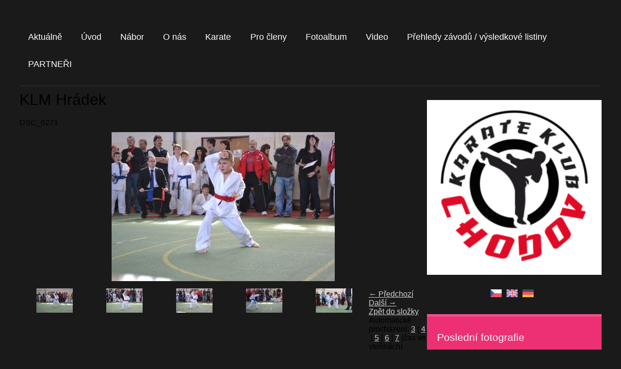

--- FILE ---
content_type: text/html; charset=UTF-8
request_url: https://www.karate-chodov.cz/fotoalbum/klm-hradek/dsc_0271.html
body_size: 5870
content:
<?xml version="1.0" encoding="utf-8"?>
<!DOCTYPE html PUBLIC "-//W3C//DTD XHTML 1.0 Transitional//EN" "http://www.w3.org/TR/xhtml1/DTD/xhtml1-transitional.dtd">
<html lang="cs" xml:lang="cs" xmlns="http://www.w3.org/1999/xhtml" xmlns:fb="http://ogp.me/ns/fb#">

    <head>
        <meta http-equiv="content-type" content="text/html; charset=utf-8" />
        <meta name="description" content="Stránky o shotokan Karate klubu Chodov." />
        <meta name="keywords" content="karate,karate Chodov,karate klub Chodov,shotokan,bojové umění,bojové sporty" />
        <meta name="robots" content="all,follow" />
        <meta name="author" content="www.karate-chodov.cz" />
        <meta name="viewport" content="width=device-width,initial-scale=1">
        
                <title>
            Karate klub Chodov z.s. - Fotoalbum - KLM Hrádek - DSC_0271
        </title>
        <link rel="stylesheet" href="https://s3a.estranky.cz/css/d1000000380.css?nc=1856501358" type="text/css" /><style type="text/css">#under-perex {
background-image: url('/img/ulogo.744252.jpeg');
}</style>
<link rel="stylesheet" href="//code.jquery.com/ui/1.12.1/themes/base/jquery-ui.css">
<script src="//code.jquery.com/jquery-1.12.4.js"></script>
<script src="//code.jquery.com/ui/1.12.1/jquery-ui.js"></script>
<script type="text/javascript" src="https://s3c.estranky.cz/js/ui.js?nc=1" id="index_script" ></script><meta property="og:title" content="DSC_0271" />
<meta property="og:type" content="article" />
<meta property="og:url" content="https://www.karate-chodov.cz/fotoalbum/klm-hradek/dsc_0271.html" />
<meta property="og:image" content="https://www.karate-chodov.cz/img/tiny/333.jpg" />
<meta property="og:site_name" content="Karate klub Chodov z.s." />
<meta property="og:description" content="" />
			<script type="text/javascript">
				dataLayer = [{
					'subscription': 'true',
				}];
			</script>
			
        <link href='https://fonts.googleapis.com/css?family= Open+Sans:400,300,600,700,800&subset=latin,latin-ext' rel='stylesheet' type='text/css'>
<link href='https://fonts.googleapis.com/css?family=Roboto+Condensed&subset=latin,latin-ext' rel='stylesheet' type='text/css'>
    </head>
    <body class=" contact-active">
        <!-- Wrapping the whole page, may have fixed or fluid width -->
        <div id="whole-page">

            

            <!-- Because of the matter of accessibility (text browsers,
            voice readers) we include a link leading to the page content and
            navigation } you'll probably want to hide them using display: none
            in your stylesheet -->

            <a href="#articles" class="accessibility-links">Jdi na obsah</a>
            <a href="#navigation" class="accessibility-links">Jdi na menu</a>

            <!-- We'll fill the document using horizontal rules thus separating
            the logical chunks of the document apart -->
            <hr />

						
						
			      <!-- block for skyscraper and rectangle  -->
			      <div id="sky-scraper-block">
              
              
		        </div>
			      <!-- block for skyscraper and rectangle  -->
			
            <!-- Wrapping the document's visible part -->
            <div id="document">
              <div id="in-document">
<!-- header -->
  <div id="header">
     <div class="inner_frame">
                        <!-- This construction allows easy image replacement -->
        <h1 class="head-center hidden">
  <a href="https://www.karate-chodov.cz/" title="Karate klub Chodov z.s." style="display:none;">Karate klub Chodov z.s.</a>
  <span title="Karate klub Chodov z.s.">
  </span>
</h1>
        <div id="header-decoration" class="decoration">
        </div>

                      <!-- Such navigation allows both horizontal and vertical rendering -->
<div id="navigation">
    <div class="inner_frame">
        <h2>Menu
            <span id="nav-decoration" class="decoration"></span>
        </h2>
        <nav>
            <menu class="menu-type-onmouse">
                <li class="">
  <a href="/clanky/aktualne/">Aktuálně</a>
     
</li>
<li class="">
  <a href="/">Úvod</a>
     
</li>
<li class="">
  <a href="/clanky/nabor/">Nábor</a>
     
</li>
<li class="level_1 dropdown">
  <a href="/clanky/o-nas/">O nás</a>
     <ul class="level_2">
<li class="">
  <a href="/clanky/o-nas/vedeni-kk-chodov/">Vedení KK Chodov</a>
</li><li class="">
  <a href="/clanky/o-nas/kde-kdy-a-za-kolik-trenujeme..-/">Kde,kdy a za kolik trénujeme..?</a>
</li><li class="">
  <a href="/clanky/o-nas/osobnosti-kk-chodov/">Osobnosti KK Chodov</a>
</li><li class="">
  <a href="/clanky/o-nas/stanovy/">Stanovy</a>
</li>
</ul>
</li>
<li class="level_1 dropdown">
  <a href="/clanky/karate/">Karate</a>
     <ul class="level_2">
<li class="">
  <a href="/clanky/karate/osobnosti-karate/">Osobnosti karate</a>
</li><li class="">
  <a href="/clanky/karate/v-cr-pusobi/">v ČR působí</a>
</li><li class="">
  <a href="/clanky/karate/videa-mistru-karate/">Videa mistrů karate</a>
</li><li class="">
  <a href="/clanky/karate/historie/">Historie</a>
</li>
</ul>
</li>
<li class="level_1 dropdown">
  <a href="/clanky/pro-cleny/">Pro členy</a>
     <ul class="level_2">
<li class="">
  <a href="/clanky/pro-cleny/kata/">Kata</a>
</li><li class="">
  <a href="/clanky/pro-cleny/pro-zacatecniky/">Pro začátečníky</a>
</li><li class="">
  <a href="/clanky/pro-cleny/zkusebni-rad---stv/">Zkušební řád + STV</a>
</li>
</ul>
</li>
<li class="">
  <a href="/fotoalbum/">Fotoalbum</a>
     
</li>
<li class="">
  <a href="/clanky/video/">Video</a>
     
</li>
<li class="level_1 dropdown">
  <a href="/clanky/prehledy-zavodu---vysledkove-listiny/">Přehledy závodů / výsledkové listiny</a>
     <ul class="level_2">
<li class="">
  <a href="/clanky/prehledy-zavodu---vysledkove-listiny/vysledky-postupovych-soutezi/">výsledky Postupových soutěží</a>
</li><li class="">
  <a href="/clanky/prehledy-zavodu---vysledkove-listiny/zavody-poradane-kk-chodov-vc.-vysledkovych-listin/">Závody pořádané KK Chodov vč. výsledkových listin</a>
</li><li class="">
  <a href="/clanky/prehledy-zavodu---vysledkove-listiny/sportovni-kalendar-s-ucasti-kk-chodov/">Sportovní kalendář s účastí KK Chodov</a>
</li><li class="">
  <a href="/clanky/prehledy-zavodu---vysledkove-listiny/vysledky-nepostupovych-soutezi/">výsledky Nepostupových soutěží</a>
</li>
</ul>
</li>
<li class="">
  <a href="/clanky/partneri.html">PARTNEŘI</a>
     
</li>

            </menu>
        </nav>
        <div id="clear6" class="clear">
          &nbsp;
        </div>
    </div>
</div>
<!-- menu ending -->

     </div>
  </div>
<!-- /header -->

                <!-- Possible clearing elements (more through the document) -->
                <div id="clear1" class="clear">
                    &nbsp;
                </div>
                <hr />

                <!-- body of the page -->
                <div id="body">
                    
                    <!-- main page content -->
                    <div id="content">
                      
                      <script language="JavaScript" type="text/javascript">
  <!--
    index_setCookieData('index_curr_photo', 333);
  //-->
</script>

<div id="slide">
  <h2>KLM Hrádek</h2>
  <div id="click">
    <h3 id="photo_curr_title">DSC_0271</h3>
    <div class="slide-img">
      <a href="/fotoalbum/klm-hradek/dsc_0251.html" class="previous-photo"  id="photo_prev_a" title="předchozí fotka"><span>&laquo;</span></a>  <!-- previous photo -->

      <a href="/fotoalbum/klm-hradek/dsc_0271.-.html" class="actual-photo" onclick="return index_photo_open(this,'_fullsize');" id="photo_curr_a"><img src="/img/mid/333/dsc_0271.jpg" alt="" width="460" height="307"  id="photo_curr_img" /></a>   <!-- actual shown photo -->

      <a href="/fotoalbum/klm-hradek/dsc_0290.html" class="next-photo"  id="photo_next_a" title="další fotka"><span>&raquo;</span></a>  <!-- next photo -->

      <br /> <!-- clear -->
    </div>
    <p id="photo_curr_comment">
      
    </p>
    <div class="fb-like" data-href="https://www.karate-chodov.cz/fotoalbum/klm-hradek/dsc_0271.html" data-layout="button_count" data-show-faces="true" data-action="like" data-share="false" data-colorscheme="light"></div>
  </div>
  <div id="thumbnav">
  <div class="wrap">
      <div class="box">
        <div>
          <a href="/fotoalbum/klm-hradek/dsc_0227.html" title="DSC_0227">
  <img src="/img/tiny/331.jpg" width="75" height="50" alt="DSC_0227" /></a>

        </div>
      </div>
      <div class="box">
        <div>
          <a href="/fotoalbum/klm-hradek/dsc_0251.html" title="DSC_0251">
  <img src="/img/tiny/332.jpg" width="75" height="50" alt="DSC_0251" /></a>

        </div>
      </div>
      <div class="box">
        <div>
          <a href="/fotoalbum/klm-hradek/dsc_0271.html" title="DSC_0271">
              <img src="/img/tiny/333.jpg" width="75" height="50" alt="DSC_0271" /></a>
        </div>
      </div>
      <div class="box">
        <div>
          <a href="/fotoalbum/klm-hradek/dsc_0290.html" title="DSC_0290">
  <img src="/img/tiny/334.jpg" width="75" height="50" alt="DSC_0290" /></a>

        </div>
      </div>
      <div class="box">
        <div>
          <a href="/fotoalbum/klm-hradek/dsc_0324.html" title="DSC_0324">
  <img src="/img/tiny/335.jpg" width="75" height="50" alt="DSC_0324" /></a>

        </div>
      </div>
      <br />
  </div>
</div>
<!-- TODO: javascript -->
<script type="text/javascript">
  <!--
    var index_ss_type = "five";
    var index_ss_nexthref = "/fotoalbum/klm-hradek/dsc_0290.html";
    var index_ss_firsthref = "/fotoalbum/klm-hradek/dsc_0003.html";
    index_ss_init ();
  //-->
</script>

  <div class="slidenav">
    <div class="back" id="photo_prev_div">
      <a href="/fotoalbum/klm-hradek/dsc_0251.html" id="photo_ns_prev_a">&larr; Předchozí</a>

    </div>
    <div class="forward" id="photo_next_div">
      <a href="/fotoalbum/klm-hradek/dsc_0290.html" id="photo_ns_next_a">Další &rarr;</a>

    </div>
    <a href="/fotoalbum/klm-hradek/">Zpět do složky</a>
    <br />
  </div>
  <div id="timenav">Automatické procházení:&nbsp;<a href="javascript: index_ss_start(3)">3</a>&nbsp;|&nbsp;<a href="javascript: index_ss_start(4)">4</a>&nbsp;|&nbsp;<a href="javascript: index_ss_start(5)">5</a>&nbsp;|&nbsp;<a href="javascript: index_ss_start(6)">6</a>&nbsp;|&nbsp;<a href="javascript: index_ss_start(7)">7</a>&nbsp;(čas ve vteřinách)</div>
<script type="text/javascript">
  <!--
    var index_ss_textpause = 'Automatické procházení:&nbsp;<a href="javascript: index_ss_pause()">pozastavit</a>';
    var index_ss_textcontinue = 'Automatické procházení:&nbsp;<a href="javascript: index_ss_continue()">pokračovat</a>';
    var index_ss_textalert = 'Je zobrazena poslední fotografie. Budete pokračovat od první.';
  //-->
</script>

  <script type="text/javascript">
    <!--
      index_photo_init ();
    //-->
  </script>
</div>

                    </div>
                    <!-- /main page content -->

                    <div id="nav-column">
                        

                        <!-- Side column left/right -->
                        <div class="column">
                            <!-- Inner column -->
                            <div class="inner_frame inner-column">
                              <!-- Portrait -->
  <div id="portrait" class="section">
    <h2>Portrét
      <span id="nav-portrait" class="portrait">
      </span></h2>
    <div class="inner_frame">
      <a href="/">
        <img src="/img/portrait.1.1693392000.png" width="270" height="270" alt="Portrét" /></a>
    </div>
  </div>
<!-- /Portrait -->
<hr />

                              <!-- Languages -->
  <div id="languages" class="section">
    <h2>Jazyky
      <span id="nav-languages" class="decoration"></span>
    </h2>
    <div class="inner_frame">
      <a href="/"><img src="//www005.estranky.cz/resources/estranky.cz/global/img/flags/cz.png" alt = "Čeština"  /></a><a href="/en/"><img src="//www005.estranky.cz/resources/estranky.cz/global/img/flags/en.png" alt = "English"  /></a><a href="/de/"><img src="//www005.estranky.cz/resources/estranky.cz/global/img/flags/de.png" alt = "Deutsch"  /></a>
    </div>
  </div>
<!-- /Languages -->
<hr />

                              
                              
                              
                              
                              
                              <!-- Last photo -->
  <div id="last-photo" class="section">
    <h2>Poslední fotografie
      <span id="last-photo-decoration" class="decoration">
      </span></h2>
    <div class="inner_frame">
      <div class="wrap-of-wrap">
        <div class="wrap-of-photo">
          <a href="/fotoalbum/soustredeni-karate-2024-bublava/">
            <img src="/img/mid/894/logo-kk-jpeg.jpg" alt="Logo-KK-jpeg" /></a>
        </div>
      </div>
    </div>
  </div>
<!-- /Last photo -->
<hr />

                              
                              <div id="fb-likebox-feed" class="section">
    <h2>Facebook <span class="decoration fb-code"></span></h2>
    <div class="inner_frame" id="fb-likebox-feed_div">
        <div id="fb_likebox_width">
            <div class="fb-page" data-href="https://www.facebook.com/karateklubchodov" data-tabs="timeline" data-small-header="false" data-adapt-container-width="true" data-hide-cover="false" data-show-facepile="true">
                <blockquote cite="https://www.facebook.com/karateklubchodov" class="fb-xfbml-parse-ignore">
                    <a href="https://www.facebook.com/karateklubchodov">karateklubchodov</a>
                </blockquote>
            </div>
        </div>
    </div>
</div>
                              <!-- Contact -->
  <div id="contact-nav" class="section">
    <h2>Kontakt
      <span id="contact-nav-decoration" class="decoration">
      </span></h2>
    <div class="inner_frame">
      <address>
        <p class="contact_name">Karate klub Chodov z.s.</p><p class="contact_adress">Štěříkova louka 1146<br />
357 35 Chodov<br />
IČ: 18248845<br />
<br />
ID datové schránky: 7cdzvgq</p><p class="contact_phone"></p><p class="contact_email"><a href="mailto:kkchodov@email.cz">kkchodov@email.cz</a></p>
      </address>
    </div>
  </div>
<!-- /Contact -->

                              
                              
                              
                              <!-- Favorite links -->
  <div id="links" class="section">
    <h2>Oblíbené odkazy
        <span id="links-decoration" class="decoration">
        </span></h2>
    <div class="inner_frame">
      <ul>
        <li class="first ">
  <a href="http://karate-karlovarsko.cz/" title="SKeKK">
  Svaz Karate Karlovarského Kraje</a></li><li class="">
  <a href="https://www.facebook.com/pages/Karate-Klub-Chodov/114697275237823" title="Facebook KK Chodov">
  Facebook Karate Klub Chodov</a></li><li class="">
  <a href="http://www.ekarate.cz/" title="Eshop - Ekarate.cz">
  Eshop - Ekarate.cz</a></li><li class="">
  <a href="http://wkf-web.net/ekf/" title="EKF">
  European Karate Federation WKF</a></li><li class="">
  <a href="http://wkf-web.net/" title="WKF">
  World Karate Federation</a></li><li class="">
  <a href="http://www.caokk.cz" title="">
  Česká asociace okinawského karate a kobuda</a></li><li class="">
  <a href="http://www.czechkarate.cz/" title="ČSKe">
  Český svaz Karate</a></li><li class="last ">
  <a href="http://www.cabk.cz" title="">
  Česká Asociace Budo Karate, z.s.</a></li>
      </ul>
    </div>
  </div>
<!-- /Favorite links -->
<hr />

                              
                              
                              <!-- Stats -->
  <div id="stats" class="section">
    <h2>Statistiky
      <span id="stats-decoration" class="decoration">
      </span></h2>
    <div class="inner_frame">
      <!-- Keeping in mind people with disabilities (summary, caption) as well as worshipers of semantic web -->
      <table summary="Statistiky">

        <tfoot>
          <tr>
            <th scope="row">Online:</th>
            <td>7</td>
          </tr>
        </tfoot>

        <tbody>
          <tr>
            <th scope="row">Celkem:</th>
            <td>1024670</td>
          </tr>
          <tr>
            <th scope="row">Měsíc:</th>
            <td>23079</td>
          </tr>
          <tr>
            <th scope="row">Den:</th>
            <td>755</td>
          </tr>
        </tbody>
      </table>
    </div>
  </div>
<!-- Stats -->
<hr />
                            </div>
                            <!-- /Inner column -->

                            <div id="clear4" class="clear">
                                &nbsp;
                            </div>

                        </div>
                        <!-- konci first column -->
                    </div>
                    
                    <div id="clear3" class="clear">
                        &nbsp;
                    </div>
                    <hr />
                    
                    <div id="decoration1" class="decoration">
                    </div>
                    <div id="decoration2" class="decoration">
                    </div>
                    <!-- /Meant for additional graphics inside the body of the page -->
                </div>
                <!-- /body -->

                <div id="clear5" class="clear">
                    &nbsp;
                </div>
                <hr />

                                <!-- Footer -->
                <div id="footer">
                    <div class="inner_frame">
                        <p>
                            &copy; 2025 eStránky.cz <span class="hide">|</span> <a class="promolink promolink-paid" href="//www.estranky.cz/" title="Tvorba webových stránek zdarma, jednoduše a do 5 minut."><strong>Tvorba webových stránek</strong></a> 
                            
                            
                            
                            
                            
                            
                        </p>
                        
                        
                    </div>
                </div>
                <!-- /Footer -->


                <div id="clear7" class="clear">
                    &nbsp;
                </div>

                <div id="decoration3" class="decoration">
                </div>
                <div id="decoration4" class="decoration">
                </div>
                <!-- /Meant for additional graphics inside the document -->

              </div>
            </div>

            <div id="decoration5" class="decoration">
            </div>
            <div id="decoration6" class="decoration">
            </div>
            <!-- /Meant for additional graphics inside the page -->

                              
			      <!-- block for board position-->

        </div>
       <div id="fb-root"></div>
<script async defer src="https://connect.facebook.net/cs_CZ/sdk.js#xfbml=1&version=v3.2&appId=979412989240140&autoLogAppEvents=1"></script><!-- NO GEMIUS -->
    </body>
</html>

--- FILE ---
content_type: text/css
request_url: https://s3a.estranky.cz/css/d1000000380.css?nc=1856501358
body_size: 14077
content:
@font-face{font-family:'Open Sans Regular';src:url('/img/g/fonts/opensans-regular.eot');src:url('/img/g/fonts/opensans-regular.eot?#iefix') format('embedded-opentype'),
url('/img/g/fonts/opensans-regular.woff') format('woff'),
url('/img/g/fonts/opensans-regular.ttf') format('truetype');font-weight:normal;font-style:normal}@font-face{font-family:'Open Sans SemiBold';src:url('/img/g/fonts/opensans-semibold.eot');src:url('/img/g/fonts/opensans-semibold.eot?#iefix') format('embedded-opentype'),
url('/img/g/fonts/opensans-semibold.woff') format('woff'),
url('/img/g/fonts/opensans-semibold.ttf') format('truetype');font-weight:normal;font-style:normal}a{outline:none}a
img{outline:none}menu.menu-type-none li, menu.menu-type-onclick li, menu.menu-type-standard
li{overflow:hidden !important}* html menu.menu-type-none li a, * html menu.menu-type-onclick li a, * html menu.menu-type-standard li
a{overflow:hidden !important}#portrait
h2{position:absolute;left:0;top: -9999px}#portrait a
img{max-width:125px;height:auto}#languages .inner_frame
img{height:16px;width:auto}#articles
h3.section_sub_title{display:none}div.editor-area{min-height:1px;padding-right:1px;=padding-right: 2px}div.editor-area:after{content:".";display:block;height:0;clear:both;visibility:hidden}.article{overflow:hidden}#contact-nav
address{font-style:normal}#mail-list
fieldset{border:none}#content div.gmnoprint
div{color:#222}#rss-channels
h3{margin:1em
0.3em 0}#content img.left-float{float:left;margin:3px
10px 2px 2px}#content img.right-float{float:right;margin:3px
2px 2px 10px}#content
h1{line-height:auto;height:auto;width:auto;top:0;left:0;position:static}#footer span.hide, #footer
a.promolink{position:absolute;left: -9999px;top:0px}#footer a.promolink-free, #footer a.promolink-paid{background:url('/img/u/footer/promolink-free.png') no-repeat 0 100%;display:inline;font-size:17px;left:0;top:0;line-height:17px;height:17px;padding:0
5px 0 18px;overflow:hidden;position:relative !important;zoom:1}#footer a.promolink-paid{background:url('/img/u/footer/promolink-paid.png') no-repeat 30% 80%;font-size:8px;line-height:8px;height:8px;padding:0
5px 0 9px}#footer a.promolink
strong{position:absolute;left:0;top: -9999px;text-indent: -9999px}#footer
span.updated{white-space:nowrap}* html #footer
a.promolink{position:absolute !important}*:first-child+html #footer a.promolink-free{padding-right:2px !important;position:relative !important;top:2px}*:first-child+html #footer a.promolink-paid{padding-right:1px}#fb_userpage_comments{padding:15px
0}#fb_userpage_comments, #fb_userpage_comments iframe, #fb_userpage_activity, #fb_userpage_activity iframe, .fb_iframe_widget, .fb_iframe_widget span, .fb_iframe_widget span iframe[style]{width:100% !important}*:first-child+html .fb_iframe_widget
iframe{width:100% !important}* html .fb_iframe_widget
iframe{width:100% !important}#fb-activity-feed
.inner_frame{overflow:hidden}#smLightbox_container
.fb_edge_widget_with_comment{background:transparent !important;width:auto}#smLightbox_container
.fb_like_likebox{width:100%}#fb_likebox_width
iframe{background:white}div#fblikesend.facebook-send-empty{padding-bottom:225px}.list-of-pages
.numbers{padding:0
50px}.slide.img.width{position:relative;margin:0
auto;text-align:center}.slide-img
img{position:relative;z-index:400;max-width:100%;height:auto}.slide-img a.previous-photo, .slide-img a.next-photo{background:transparent !important;background-image:url([data-uri]) !important;cursor:pointer;position:absolute;top:0;height:100%;width:45px;overflow:hidden;padding:0;z-index:500}.slide-img a.previous-photo{left:10px}.slide-img a.next-photo{right:10px}.slide-img a.previous-photo span, .slide-img a.next-photo
span{cursor:pointer;display:block;position:absolute;top:45%;width:26px;height:26px;text-indent: -9999px;z-index:501}.slide-img a.previous-photo:hover
span{background:url('/img/g/index/ico/mini-lightbox-left.png') no-repeat 0 0;left:0}.slide-img a.next-photo:hover
span{background:url('/img/g/index/ico/mini-lightbox-right.png') no-repeat 0 0;right:0}* html .slide-img a.previous-photo:hover
span{background:url('/img/g/index/ico/mini-lightbox-left-ie.gif') no-repeat 0 0}* html .slide-img a.next-photo:hover
span{background:url('/img/g/index/ico/mini-lightbox-right-ie.gif') no-repeat 0 0}div.ie8-slices-photo{border:none}div.ie8-slices-photo
img{border:none}div.ie8-slices-photo
a{border:none}.column form
input{font-size:100%}#ajax-container_filter{background:Black;z-index:33000;position:absolute;left:0px;khtml-opacity:0.8;filter:alpha(opacity=80);-moz-opacity:0.80;opacity:0.80}#ajax-container_preview{position:absolute;z-index:32000}#ajax-container_dialog{background:White;position:absolute;z-index:33500}#ajax-container_preview{background:White}#ajax-container_preview_bq{background:url('/img/g/index/ico/preview_load.gif') no-repeat 50% 50%;margin:0}#ajax-onkeyarea{position:absolute;width:1px;height:1px;top:50px;left:50px}#ajax-container_dialog
*{border:none;margin:0;padding:0;list-style:none}#ajax-container_dialog{background:#F1F1F1;border:1px
solid #666;margin:0;padding:5px
10px;color:Black;font-family:"Trebuchet MS","Geneva CE",lucida,sans-serif;font-size:medium}#ajax-container_dialog .photo-ajax{font-size:75%;position:relative}* html #ajax-container_dialog .photo-ajax{font-size:65%}#ajax-container_dialog .photo-holder{text-align:center}#ajax-container_dialog
a{color:#555;cursor:pointer;text-decoration:underline}#ajax-container_dialog a:hover{color:Black}#ajax-container_dialog
h3{background:#F1F1F1;font-family:"Trebuchet MS","Geneva CE",lucida,sans-serif;font-size:100%;font-style:normal;overflow:hidden;line-height:17px;margin:0
115px;padding:0
0 2px 0;text-align:center}* html #ajax-container_dialog
h3{height:1%}#ajax-container_dialog .photo-holder
div{color:#555;font-size:12px;position:absolute;top: -2px;left:0;z-index:34500}#ajax-dialog-ss-a{background:url('/img/g/index/ico/slideshow.gif') no-repeat 0 -30%;padding-left:13px}#ajax-dialog-ss-a.pause{background:url('/img/g/index/ico/slideshow.gif') no-repeat 0 125%}#ajax-container_dialog .photo-holder div
span{color:#CCC;padding:0
3px}#ajax-container_dialog .photo-holder div
em{font-style:normal;font-size:91.7%}#ajax-dialog-film{padding:5px
0;height:100px}#ajax-dialog-film
a{margin:0
5px 0 0}#ajax-dialog-ss-select{position:absolute;z-index:37000;overflow:hidden;width:150px;text-align:center;display:none;background:#F1F1F1}#ajax-dialog-film{position:absolute;z-index:37000;overflow:hidden;width:100%;white-space:nowrap;display:none;background:#F1F1F1}#ajax-container_dialog
p{position:absolute;right: -1px;top: -2px;z-index:34000}#ajax-container_dialog p
a{background:url('/img/g/index/ico/close.gif') no-repeat 100% 65%;font-size:12px;margin:0;padding:0;padding-right:15px}* html #ajax-container_dialog
p{right:10px}#ajax-container_dialog
blockquote{background:White;display:block;margin:3px
0 5px 0;padding:0;text-align:center;position:relative;z-index:35000}#ajax-container_dialog blockquote object, #ajax-container_dialog blockquote
embed{outline:none;border:none}#ajax-container_dialog p.previous, #ajax-container_dialog
p.next{text-indent: -1000em}#ajax-container_dialog p.previous a, #ajax-container_dialog p.next
a{background:none;padding:0}#ajax-container_dialog p.previous a, #ajax-container_dialog p.previous a span, #ajax-container_dialog p.next a, #ajax-container_dialog p.next a
span{cursor:pointer;display:block;float:left;height:100%;width:50px;position:relative;z-index:36000}#ajax-container_dialog p.previous a span, #ajax-container_dialog p.next a
span{position:absolute;top:0;left:0}#ajax-container_dialog p.previous, #ajax-container_dialog
p.next{width:50px;top:18px;z-index:36000}#ajax-container_dialog
p.previous{left:0}#ajax-container_dialog
p.next{right:0}#ajax-container_dialog p.previous a
span{background:transparent url('/img/g/index/ico/previous.gif') no-repeat 0 50%}#ajax-container_dialog p.next a
span{background:transparent url('/img/g/index/ico/next.gif') no-repeat 0 50%}#ajax-container_dialog p.previous a:hover span, #ajax-container_dialog p.next a:hover
span{background-position: -50px 50%}#ajax-container_dialog p#ajax-dialog-comment{font-size:12px;position:static;overflow:hidden;padding-top:3px;text-align:center;width:100%}#ajax-container_dialog
table{border-collapse:collapse;background:#F1F1F1;font-size:100%;margin:5px
auto}#ajax-container_dialog table th, #ajax-container_dialog table
td{color:#666;padding:0.4em 0.3em 0.2em 0.2em;vertical-align:top}#ajax-container_dialog table
th{font-weight:normal;text-align:right}#ajax-container_dialog table
td{text-align:left}#ajax-container_dialog table td
a{color:#444}#ajax-container_dialog table td
strong{color:#444;font-weight:normal}#ajax-container_dialog table td
input{background:White;border:1px
solid #CCC;color:#555;font-size:100%;padding:1px
3px 2px 3px;width:290px;max-width:350px}#ajax-container_dialog table td input:focus{border:1px
solid #666}div.eu-cookies{height:120px;width:551px;position:fixed;bottom:120px;padding:31px
58px 31px 20px;z-index:10000;font-size:14px;line-height:20px;background-color:#f2efe6;color:#5c5c5c;left: -514px;transition:left 0.3s linear;transition-delay:0.1s;font-family:"Open Sans",Arial,Calibri,sans-serif;text-align:left;-webkit-box-sizing:border-box;-moz-box-sizing:border-box;box-sizing:border-box}div.eu-cookies:hover{left:0}div.eu-cookies>div{width:37px;height:120px;background-image:url(/img/g/index/cookie.png);position:absolute;top:0;right:0;overflow:hidden;text-indent: -9999px}div.eu-cookies
a{color:black;text-decoration:underline}div.eu-cookies
a.close{position:absolute;top:3px;right:43px;font-size:22px;color:#000;text-decoration:none}*:first-child+html div.eu-cookies{height:58px;left: -592px}*:first-child+html div.eu-cookies:hover{left:0}body.locked
*{margin:0;padding:0}body.locked{background:url('/img/u/guide/background.png') repeat scroll center top #f3f4f5 !important;color:#5c5c5c;font-family:'Open Sans',sans-serif!important;text-align:center;font-size:0.875em}body.locked img, body.locked table, body.locked
fieldset{border:0}body.locked
hr{display:none}body.locked
acronym{border:none;font-weight:bold;color:#444}body.locked
p{padding:0.2em 0 1em 0;line-height:115%}body.locked
strong{color:#f27e28}body.locked
.space{padding-top:1.5em;padding-bottom:0}body.locked
.clear{clear:both;height:0!important;line-height:0px;font-size:0;width:auto!important;background:none;display:block}body.locked
a{color:#757575}body.locked a:hover{color:#000}body.locked a:visited{color:#999}body.locked a:visited:hover{color:#000}body.locked
#all{margin:5em
auto 0;width:690px;border:1px
solid #EEE;background:white;border-radius:10px;padding:20px
30px;box-sizing:border-box;box-shadow:0 20px 16px -15px rgba(0, 0, 0, 0.57)}body.locked
h1{font-size:30px;font-weight:normal;color:#FFF;padding:14px
0 15px;text-align:center;background:#F27E28;border-radius:5px;box-shadow:0 20px 16px -15px rgba(0, 0, 0, 0.57)}body.locked
#content{padding:1em
0;font-size:14px;width:100%;text-align:center}body.locked #content
.in{text-align:left;margin:0
auto;padding:1em}body.locked #content
span{color:#999}body.locked #content
span.message{margin-top:5px}body.locked #content span.message
span{background:#f2e4da;border:1px
solid #ebcbb5;border-radius:2px;-moz-border-radius:2px;-webkit-border-radius:2px;color:#2a2a2a;display:block;margin:10px
0 0 0;padding:13px
9px 11px 9px;text-align:center}body.locked
input{margin:0
9px;font-size:100%;padding-left:2px}body.locked #footer
a{float:right;margin-top:1em;cursor:pointer}body.locked #footer a, body.locked #footer a
span{background:url('/img/g/logo-estranky-mini_v2.gif') no-repeat center, #FFF;position:relative;width:142px;height:32px;display:block;overflow:hidden;padding:10px;border-radius:0 0 20px 20px;box-shadow:0 20px 16px -15px rgba(0, 0, 0, 0.57)}body.locked #footer a
span{position:absolute;top:0;left:0}body.locked #content
.in{padding-left:140px}body.locked #content
.in{background:url('/img/g/lock_v2.gif') no-repeat 24px 50%}body.locked #content .in
p{color:#999;margin:0.3em 0 0 0;padding-right:138px}body.locked #content .in
form{padding-bottom:0.5em}body.locked #content
h2{font-family:'Open Sans Regular';font-size:24px;font-weight:normal}body.locked #content h2
strong{font-weight:normal;font-family:'Open Sans Semibold'}body.locked #content
th{text-align:left;font-weight:normal;padding-left:0}body.locked #content
table{margin:10px
0 5px -2px}body.locked #content th, body.locked #content
td{vertical-align:middle}body.locked input:focus{outline:none}body.locked input[type="text"], body.locked input[type="password"]{border:1px
solid #DACA9C;height:30px;padding-top:2px;padding-bottom:2px;padding-right:4px;-webkit-box-sizing:border-box;-moz-box-sizing:border-box;box-sizing:border-box}body.locked input[type="text"]:focus, body.locked input[type="password"]:focus{border-color:#D3AC3E}body.locked input[type="password"].incorrect{border-color:#E74C3C !important;border-color:rgba(231, 76, 60, 0.5) !important}@media all and (-webkit-min-device-pixel-ratio:10000), not all and (-webkit-min-device-pixel-ratio:0){body.locked input.button:focus, body.locked input.button:active{outline:none !important}}body.locked input[type="button"], body.locked input[type="submit"]{background:#F27E28;display:block;padding:10px
25px;border-radius:20px;text-align:center;color:white;transition: .2s all linear;border:0;cursor:pointer;-webkit-appearance:none;-moz-appearance:none;appearance:none;-webkit-box-shadow:none;box-shadow:none;position:relative;left:10px;margin:0}body.locked input[type="button"]:hover, body.locked input[type="submit"]:hover, body.locked input[type="button"]:focus, body.locked input[type="submit"]:focus{text-decoration:none;background:#DE6C1A}body.locked input[type="button"]:active, body.locked input[type="submit"]:active{background:#D7640F}body.locked input[type="button"]:focus, body.locked input[type="submit"]:focus, body.locked input[type="button"]:active, body.locked input[type="submit"]:active{outline:none}* html body.locked
input.button{border:0;cursor:pointer;display:inline-block;color:White;padding:0;outline:none;text-decoration:none;vertical-align:middle}*:first-child+html body.locked input[type="button"], *:first-child+html body.locked input[type="submit"]{border:0;border-width:0;font-weight:bold;color:White;outline:none;padding:0}.browser-ie8 input[type="text"], .browser-ie8 input[type="password"]{padding-top:1px !important}.browser-ie8 input[type="button"], .browser-ie8 input[type="submit"]{cursor:pointer;display:inline-block;box-sizing:content-box}button::-moz-focus-inner,input[type="reset"]::-moz-focus-inner,input[type="button"]::-moz-focus-inner,input[type="submit"]::-moz-focus-inner,input[type="file"]>input[type="button"]::-moz-focus-inner{border:none}#mess-text.message{clear:both;text-align:center !important}#mess-ahead .inner_frame table, #mess-board .inner_frame table, #mess-text .inner_frame
table{width:100%}#mess-text1,#mess-text2{text-align:left !important;overflow:hidden;clear:both}#mess-text1 .mess-title, #mess-text2 .mess-title{float:right}#mess-text1:after,#mess-text2:after{content:".";display:block;height:0;clear:both;visibility:hidden;font-size:0}#mess-text1 + #mess-text2
span{display:none}.message iframe, #mess-ahead div.inner_frame
div{margin:0
auto}* html #mess-ahead .inner_frame table, * html #mess-board .inner_frame table, * html #mess-lrect .inner_frame
table{text-align:center}* html #mess-text1, * html #mess-text2{height:1%}#smLightbox_container
*{margin:0;padding:0}#smLightbox_container, #smLightbox_container .loading-info, #smLightbox_viewerPreviewImage, #smLightbox_viewerCanvas, #smLightbox_viewerImageContainer, #smLightbox_container a.button, #smLightbox_ssSelect, #smLightbox_container a.resize, #smLightbox_film, #smLightbox_film a, #smLightbox_navigator, #smLightbox_navigatorCurr, #smLightbox_preload, #smLightbox_panel, #smLightbox_panel div.panel-info,#smLightbox_panel,#smLightbox_panelPin,#smLightbox_panelHelp{position:absolute}#smLightbox_container{font-family:"Trebuchet MS","Geneva CE",lucida,sans-serif;font-size:12px}#smLightbox_container .loading-info{background:url('/img/g/lightbox/lightbox.png') no-repeat -55px -323px;height:44px;width:89px}#smLightbox_container .loading-info
div{background:url('/img/g/lightbox/slide-load.gif') no-repeat 50% 50%;color:#999;text-align:center;text-indent: -9999px;height:44px;width:89px}* html #smLightbox_container .loading-info{background:none}#smLightbox_title{color:#DDD;font-size:18px;line-height:18px;font-weight:normal;position:absolute}#smLightbox_description{color:#ABABAB;font-size:11px;line-height:13px;padding-top:5px;position:absolute;text-align:center;width:100%;max-width:750px}#smLightbox_viewerImageContainer{border:2px
solid #666;overflow:hidden}#smLightbox_viewerImageContainer.drag{border:2px
solid White}#smLightbox_viewerPreviewImage,#smLightbox_viewerCanvas{left:0;top:0}#smLightbox_container
a.button{color:#F5F5F5;font-size:11px;padding-right:26px}* html #smLightbox_container
a.button{width:70px}#smLightbox_container a.button, #smLightbox_container a.button
span{background:url('/img/g/lightbox/lightbox.png') no-repeat 100% -55px;cursor:pointer;display:block;height:27px}* html #smLightbox_container a.button, * html #smLightbox_container a.button
span{background-image:url('/img/g/lightbox/lightbox.gif')}#smLightbox_container a.button
span{background-position:0 0;padding-left:15px;padding-right:11px;position:relative;white-space:nowrap;line-height:25px;text-shadow:1px 1px 0 #333}#smLightbox_container a.button:hover, #smLightbox_container a.button:focus, #smLightbox_container a#smLightbox_slideshow.hover:hover, #smLightbox_container
a#smLightbox_slideshow.hover{background-position:100% -83px;color:White;text-decoration:none}#smLightbox_container a.button:hover span, #smLightbox_container a.button:focus span, #smLightbox_container a#smLightbox_slideshow.hover:hover span, #smLightbox_container a#smLightbox_slideshow.hover
span{background-position:0 -27px}#smLightbox_container
a#smLightbox_close{background-position:100% -167px}#smLightbox_container a#smLightbox_close:hover, #smLightbox_container a#smLightbox_close:focus{background-position:100% -195px}#smLightbox_container
a#smLightbox_slideshow.active{background-position:100% -111px}#smLightbox_container a#smLightbox_slideshow.active:hover, #smLightbox_container a#smLightbox_slideshow.active:focus{background-position:100% -139px}#smLightbox_container
a#smLightbox_slideshow{min-width:110px}* html #smLightbox_container
a#smLightbox_slideshow{width:110px}#smLightbox_prev,#smLightbox_next{text-indent: -9999px}#smLightbox_prev, #smLightbox_next, #smLightbox_prev span, #smLightbox_next
span{cursor:pointer;display:block;position:absolute}#smLightbox_prev span, #smLightbox_next
span{background:url('/img/g/lightbox/lightbox.png') no-repeat 0 -122px;height:28px;width:28px}* html #smLightbox_prev span, * html #smLightbox_next
span{background-image:url('/img/g/lightbox/lightbox.gif')}#smLightbox_next
span{left:15px}#smLightbox_next:hover
span{background-position:0 -150px}#smLightbox_prev
span{background-position:0 -206px;right:15px}#smLightbox_prev:hover
span{background-position:0 -234px}#smLightbox_next span.last, #smLightbox_next:hover
span.last{background-position:0 -178px}#smLightbox_prev span.last, #smLightbox_prev:hover
span.last{background-position:0 -262px}#smLightbox_prev.resize span, #smLightbox_next.resize
span{height:10px;width:15px;top:2px !important}#smLightbox_next.resize span, #smLightbox_next.resize span.last, #smLightbox_next.resize:hover
span.last{background-position: -32px -214px;left:15px}#smLightbox_next.resize:hover
span{background-position: -32px -232px}#smLightbox_prev.resize span, #smLightbox_prev.resize span.last, #smLightbox_prev.resize:hover
span.last{background-position: -32px -175px}#smLightbox_prev.resize:hover
span{background-position: -32px -193px}#smLightbox_next.resize span.last, #smLightbox_next.resize:hover span.last, #smLightbox_prev.resize span.last, #smLightbox_prev.resize:hover
span.last{filter:gray() alpha(opacity=50);opacity:0.50;-moz-opacity:0.5;-khtml-opacity:0.5;cursor:default}#smLightbox_ssSelect{background:url('/img/g/lightbox/lightbox.png') no-repeat 100% -449px;color:#444;display:block;font-size:8px;height:42px}#smLightbox_ssSelect
div{background:url('/img/g/lightbox/lightbox.png') no-repeat 0 -407px;height:32px;padding:10px
0 0 12px;margin-right:10px;text-align:left}* html
#smLightbox_ssSelect{background-image:url('/img/g/lightbox/lightbox.gif')}* html #smLightbox_ssSelect
div{background-image:url('/img/g/lightbox/lightbox.gif');height:42px}#smLightbox_ssSelect
a{color:#CCC;font-size:11px;padding:0
4px}#smLightbox_ssSelect a:hover, #smLightbox_ssSelect a:focus{color:White;text-decoration:none}@media all and (-webkit-min-device-pixel-ratio:10000),
not all and (-webkit-min-device-pixel-ratio:0){#smLightbox_ssSelect
a{padding:0
3px}}#smLightbox_sscd{position:absolute;text-align:center}#smLightbox_sscd
div{position:absolute;height:3px;left:0;top:5px}#smLightbox_sscd.loading
div{background:#FF5400}#smLightbox_sscd.loaded
div{background:#CCC}#smLightbox_sscd.loaded
span{display:none}#smLightbox_preload.loaded
span{display:none}#smLightbox_preload.loading
span{color:#999;display:block;font-size:11px;background:url('/img/g/lightbox/slide-load.gif') no-repeat 50% 100%;height:25px}#smLightbox_container
div.resize{position:absolute}#smLightbox_container div.resize
a{color:#999;display:block;padding:2px
12px}* html #smLightbox_container div.resize
a{width:40px}#smLightbox_container div.resize
a.active{background-color:#151515;background-color:rgba(21, 21, 21, 0.7);=background-color: #151515;color:#999;display:block;font-size:11px;-moz-border-radius-topleft:8px;-webkit-border-top-left-radius:8px;border-top-left-radius:8px}#smLightbox_container div.resize a:hover{background-color:Black;background-color:rgba(0, 0, 0, 0.9);=background-color: Black;color:White}#smLightbox_container div.resize a
span{background:url('/img/g/lightbox/lightbox.png') no-repeat -32px -59px;display:block;line-height:25px;padding:0
0 0 25px}* html #smLightbox_container div.resize a
span{background-image:url('/img/g/lightbox/lightbox.gif')}#smLightbox_container div.resize a:hover
span{background-position: -31px -111px}#smLightbox_container div.resize a.reduce
span{background-position: -32px -86px}#smLightbox_container div.resize a.reduce:hover
span{background-position: -31px -138px}#smLightbox_container div.resize a.passive
span{text-indent: -9999px;padding-right:0}#smLightbox_container div.resize
a.passive{padding-right:0}#smLightbox_container div.resize
a.active{-webkit-transition:none;-o-transition:none;transition:none}#smLightbox_container div.resize a.active
span{text-indent:0}#smLightbox_navigator{border:1px
solid White}#smLightbox_navigatorCurr{border:1px
solid #FF5400}#smLightbox_film
a{display:block;padding-top:7px}#smLightbox_film a
img{border:1px
solid #111}#smLightbox_film a:hover
img{border-color:#999}#smLightbox_film a.passive
img{-webkit-transition:opacity 0.4s linear;-o-transition:opacity 0.4s linear;transition:opacity 0.4s linear}#smLightbox_film a.passive:hover
img{opacity:1}#smLightbox_film
a.active{background:url('/img/g/lightbox/lightbox.png') no-repeat 50% -87px}#smLightbox_film a.active:hover{background-position:50% -253px}* html #smLightbox_film
a.active{background-image:url('/img/g/lightbox/lightbox.gif')}#smLightbox_film a.active
img{border-color:#999}#smLightbox_film a.active:hover
img{border-color:#CCC}#smLightbox_panel{font-size:11px}#smLightbox_panel.passive{background:url('/img/g/lightbox/more-info.png') no-repeat -1000px -1000px;height:22px;width:100px}#smLightbox_panel a.panel-info, #smLightbox_panel a.panel-info
span{height:22px}#smLightbox_panel a.panel-info{background-position:100% -223px;float:left;position:static}#smLightbox_panel a.panel-info
span{background-position:0 -497px;line-height:22px}#smLightbox_panel.active{background:url('/img/g/lightbox/more-info.png') no-repeat 0 0;height:88px;width:678px}* html
#smLightbox_panel.active{background-image:url('/img/g/lightbox/more-info.gif')}#smLightbox_panelPin, #smLightbox_panelHelp, #smLightbox_panel .panel-content-info
a{color:#B4B4B4;margin:9px
5px 0 0}#smLightbox_panelPin:hover, #smLightbox_panelHelp:hover, #smLightbox_panel .panel-content-info a:hover{color:White}#smLightbox_panelPin,#smLightbox_panelHelp{background:url('/img/g/lightbox/lightbox.png') no-repeat 0 0;display:block;text-indent: -9999px}* html #smLightbox_panelPin, * html
#smLightbox_panelHelp{background-image:url('/img/g/lightbox/lightbox.gif')}#smLightbox_panelHelp{background-position: -187px -290px;height:13px;width:13px}#smLightbox_panelHelp:hover{background-position: -187px -303px}#smLightbox_panelPin{background-position: -186px -323px;height:14px;width:15px}#smLightbox_panelPin:hover{background-position: -186px -338px}#smLightbox_panelHelp.active{background:none;color:#B4B4B4;text-indent:0;width:auto;word-wrap:nowrap}#smLightbox_panelHelp.active:hover{color:White}#smLightbox_panelPin.active{background-position: -171px -273px}#smLightbox_panelPin.active:hover{background-position: -186px -273px}#smLightbox_panel .panel-content-info{color:#EBEBEB}#smLightbox_panel .panel-content-info
strong{font-weight:normal;color:#B4B4B4;margin-right:4px}#smLightbox_panel.active .panel-crumbs, #smLightbox_panel.active .panel-url, #smLightbox_panel.active .panel-res, #smLightbox_panel.active .panel-date{position:absolute}#smLightbox_panel.active .panel-crumbs, #smLightbox_panel.active .panel-url{left:20px}#smLightbox_panel.active .panel-crumbs, #smLightbox_panel.active .panel-res{top:23px}#smLightbox_panel.active .panel-url{top:53px}#smLightbox_panel.active .panel-date{top:56px}#smLightbox_panel.active .panel-res, #smLightbox_panel.active .panel-date{left:435px}#smLightbox_panel.active .panel-crumbs{color:#999;text-align:left}#smLightbox_panel.active .panel-crumbs
span{color:#EBEBEB}#smLightbox_panel.active .panel-url
input{border:1px
solid #808080;background:#323232;color:#EBEBEB;font-size:11px;padding:2px
3px;width:295px}#smLightbox_panel.active .panel-content-help{color:#EBEBEB}#smLightbox_panel.active .panel-content-help
table{margin:7px
10px 0 10px}#smLightbox_panel.active .panel-content-help th, #smLightbox_panel.active .panel-content-help
td{padding:3px
5px 3px 0;line-height:11px;text-align:left;vertical-align:middle}#smLightbox_panel.active .panel-content-help
th{color:White;font-weight:bold;text-align:right}#smLightbox_panel.active .panel-content-help
td.long{padding-right:15px;width:280px}#smLightbox_container
div.fb_like_likebox{position:absolute;height:20px;padding:0
0 5px 5px}#shifter{display:none}#shifter
#shifter_wrap{width:930px;overflow:hidden;margin:0px
auto;padding:5px}#shifter #shifter_wrap: after{content:".";display:block;height:0;clear:both;visibility:hidden}#shifter
#shifter_title{overflow:hidden}#shifter #shifter_title
h3{font-size:1em;text-align:left}#shifter #shifter_title
h3#shifter_t_1{float:left}#shifter #shifter_title
h3#shifter_t_2{margin-right:288px;float:right}#shifter #shifter_title:after{content:".";display:block;height:0;clear:both;visibility:hidden}#shifter #shifter_wrap
#shifter_footer{float:left;text-align:left;margin-bottom:5px}#shifter #shifter_wrap #shifter_footer
.span3{float:left;width:125px;height:195px;overflow:hidden;margin-right:10px}#shifter #shifter_wrap #shifter_footer .span3
h4{font-size:0.85em;line-height:1.7em;padding:5px
0px}#shifter #shifter_wrap #shifter_footer .span3
img{width:125px}#shifter #shifter_wrap #shifter_footer .span3
a.image{display:block;width:125px;overflow:hidden}#shifter #shifter_wrap #shifter_footer
.category{margin:5px
0 5px 0}#shifter #shifter_wrap #shifter_footer .category
a{text-decoration:none}#shifter #shifter_wrap
#selfpromo{float:left;margin-right:10px}#shifter #shifter_wrap
#sklik{width:125px;height:14.4em;float:left}#shifter #shifter_wrap
#shifter_terms{clear:both;text-align:right}#shifter #shifter_wrap #shifter_terms
a{color:#B3B3B2}* html #shifter
#shifter_wrap{width:900px}* html #shifter #shifter_wrap, * html #shifter
#shifter_title{height:1%}* html #shifter #shifter_title
h3#shifter_t_2{margin-right:162px}* html #shifter #shifter_wrap
#shifter_footer{width:540px;overflow:hidden}* html #shifter #shifter_wrap #shifter_footer
.span3{height:200px}* html #shifter #shifter_wrap #shifter_footer .span3
h4{line-height:1.4em}* html #shifter #shifter_wrap #shifter_footer .span3 a.image, * html #shifter #shifter_wrap #shifter_footer .span3
img{width:115px}#eshop .errormes, #login
.errormes{padding:10px
0px;color:#f00}#eshop .errormes
.message{display:block;text-align:left}#eshop
.right{text-align:right}#eshop
th{text-align:left}#eshop
.hide{display:none}#eshop .wrap:after{content:".";display:block;height:0;clear:both;visibility:hidden;font-size:0}#eshop
.wrap{overflow:hidden}* html #eshop
.wrap{height:1%}#eshop
#sorting{width:100%;overflow:auto}#eshop #sorting
select{float:right;padding:2px;margin:5px}#eshop .registration span, #eshop .settings span, #eshop .basket_summary
span{color:#f00;margin-top:0.5em}#eshop .registration td
input{width:160px}#login form div
input{width:116px}#login form
a{display:block}*:first-child+html #login form
a{margin-bottom:4px}* html #login form
a{margin-bottom:4px}#login
label{width:39px;float:left;clear:left;display:block}#login
input.submit{float:right}#login form:after{content:".";display:block;height:0;clear:both;visibility:hidden;font-size:0}#eshop
#perex{overflow:hidden}#eshop
.products{overflow:hidden}#eshop .products
.article{float:left;width:130px;margin:15px
7px 0px 0px;display:inline;padding-bottom:25px}#eshop .products .article
h3{margin:0.3em 0em 0.3em;line-height:1.2em;height:2.5em;overflow:hidden}#eshop .products .article .editor-area{padding:5px;height:5.5em;line-height:1.45em;overflow:hidden}#eshop .products .article
span.price{font-weight:bolder;text-align:center;display:block}#eshop .products:after, #eshop #product:after{content:".";display:block;height:0;clear:both;visibility:hidden;font-size:0}#eshop .article .photo-wrap, #eshop #photo-detail .photo-wrap{margin-top:1em}#eshop
#paging{text-align:center}#eshop #paging:before, #eshop #paging:after{content:".";display:block;height:0;clear:both;visibility:hidden;font-size:0}* html #eshop #perex, * html #eshop
.products{height:1%}#eshop
.del{text-decoration:line-through}#eshop
.action{color:#f00}#eshop
.sale{color:#0090CC}#eshop .new, #eshop
.discount{color:#519600}#eshop #product .editor-area, #eshop
#basket{margin:10px
0px}#eshop #product div#fblikesend.facebook-send-empty{padding-bottom:0px}#eshop #photo-detail{float:left;margin:0px
15px 10px 0px;overflow:hidden;width:270px;position:relative}#photo,.sphotos{overflow:hidden}#eshop .sphotos .photo-wrap{width:64px;height:64px;margin-right:1px}* html #eshop #photo-detail{width:272px}* html #eshop #photo-detail
.sphotos{height:1%}* html #eshop .sphotos .photo-wrap{width:66px;height:66px}#eshop .products .article .photo-wrap{float:none;width:130px;height:130px}#eshop .products .article .photo-wrap
div{width:130px}#eshop #photo
#zoomer_middle{width:265px;height:265px;position:relative}#eshop .photo-wrap, #eshop
#photo{display:table;overflow:hidden;position:relative}#eshop .photo-wrap div, #eshop #photo
div{display:table-cell;text-align:center;vertical-align:middle}*:first-child+html #eshop
#photo{width:265px;height:265px;position:relative}*:first-child+html #eshop .photo-wrap div, *:first-child+html #eshop .photo-wrap
.zoomer_ephoto{top:50%;width:100%;position:absolute}*:first-child+html #eshop .photo-wrap div a, *:first-child+html #eshop .photo-wrap .zoomer_ephoto
img{top: -50%;overflow:hidden;position:relative}*:first-child+html #eshop .photo-wrap img, *:first-child+html #eshop #photo #zoomer_middle
img{margin:0px
auto}* html #eshop
#photo{display:block;width:267px;height:267px;position:relative}* html #eshop #photo
#zoomer_middle{position:relative;width:267px;height:267px}* html #eshop .photo-wrap{display:block}* html #eshop .photo-wrap div, * html #eshop #photo
#zoomer_middle{display:block;overflow:visible;top:50%;position:absolute;left:50%}* html #eshop #photo
#zoomer_middle{width:auto;height:auto}* html #eshop .photo-wrap div a, * html #eshop .sphotos .photo-wrap div img, * html #eshop #photo #zoomer_middle
img{overflow:hidden;position:relative;top: -50%;left: -50%}* html #eshop .photo-wrap div img, * html #eshop #photo #zoomer_middle
img{margin:0px
auto}#eshop #photo-detail
.zoomer_ephoto{cursor:pointer}#eshop #product-detail
.price{font-weight:bold;font-size:1.2em}#eshop #product-params, #eshop #product-comments{display:none}#eshop #basket
input.amount{padding:4px
2px;top:1px;position:relative;width:34px;border:1px
solid #cacaca}:root #eshop #basket
input.amount{padding-bottom:3px\9}*:first-child+html #eshop #basket
input.amount{top:5px;padding-bottom:5px}* html #eshop #basket
input.amount{top:0px;padding:5px
3px;height:29px}#eshop #basket
input.add_basket{margin:10px
5px;padding:5px
5px 5px 25px;border:1px
solid #cacaca;background:#f8f8f8 url('/img/g/ico/basket.png') no-repeat 5px 50%;cursor:pointer;border-radius:2px;-moz-border-radius:2px;font-weight:bolder;font-size:1em;color:#474747}*:first-child+html #eshop #basket
input.add_basket{margin:0px;padding-left:5px;position:relative;left:5px;top:5px;filter:chroma(color=#000000)}*:first-child+html #eshop #product-info{margin-top:5px}* html #eshop #basket
input.add_basket{margin:0px;padding-left:10px;background:url('/img/g/ico/basketie6.gif') no-repeat 5px 50%}#eshop
#panel{width:550px;margin:10px
0px;overflow:hidden}#eshop #panel .panel-header{position:relative;top:1px;overflow:hidden}#eshop #panel .panel-header
ul{margin:0px}#eshop #panel .panel-header
li{margin:0px
2px 0px 0px;list-style:none;display:inline;float:left}#eshop #panel .panel-header li
a{display:block;background-color:#f2f2f2;border:1px
solid #f2f2f2;border:1px
solid rgba(0, 0, 0, .06);border-bottom:0px;font-size:12px;-moz-border-radius-topleft:3px;-moz-border-radius-topright:3px;border-radius:3px 3px 0px 0px;border-radius:3px 3px 0px 0px}#eshop #panel .panel-header li.active a, #eshop #panel .panel-header li a:hover{background-color:#fff;border:1px
solid #ccc;border:1px
solid rgba(0, 0, 0, .08);border-bottom:1px solid #fff}#eshop #panel .panel-header li.active
a{text-decoration:none}#eshop #panel .panel-header
a{color:#555;font-weight:bold;display:block;padding:4px
8px;font-size:0.9em}#eshop #panel
.inner_frame{padding:5px
10px;border:1px
solid #ccc;border:1px
solid rgba(0, 0, 0, .08);min-height:10em;overflow:hidden}#eshop #panel .panel-header:after{content:".";display:block;height:0;clear:both;visibility:hidden;font-size:0}* html #eshop #panel .panel-header, * html #eshop #panel
.inner_frame{height:1%}#eshop .settings
label{vertical-align:top}#eshop
#steps{overflow:hidden}#eshop #steps
li{float:left;padding:5px;list-style:none;display:inline}#eshop #steps:after{content:".";display:block;height:0;clear:both;visibility:hidden;font-size:0}#eshop #basket_preview_form
table{width:100%}#eshop #basket_preview_form td img, #eshop #confirm td
img{width:25px;height:25px}#eshop #basket_preview_form td.title, #eshop #confirm
td.title{width:48%}#eshop #basket_preview_form
td.price{font-weight:bolder;padding-top:5px}#eshop #basket_preview_form
td.coupon{font-weight:normal}#eshop #basket_preview_form td.coupon
input.couponText{width:75px;margin-right:5px}#eshop #basket_preview_form td.coupon a, #eshop #basket_preview_form td.coupon a
span{width:11px;height:9px;display:inline-block;*display:block}#eshop #basket_preview_form td.coupon
a{margin-left:5px}#eshop #basket_preview_form td.coupon
input.submit{margin-top:5px}#eshop #basket_preview_form
td.remove{width:10px}#eshop #basket_preview_form td.remove
a{display:block;text-decoration:none}#eshop #basket_preview_form td.remove a span, #eshop #basket_preview_form td.coupon a
span{background:url('/img/g/index/ico/close.gif') no-repeat 50% 50%}#eshop #basket_preview_form td.remove a
span{padding:6px
4px;display:block}#eshop #basket_preview_form
li{list-style:none}#eshop #basket_preview_form li
div{font-size:x-small;margin-left:16px}#eshop #basket_preview_form span.nextstep input.submit[disabled]{opacity:0.4;filter:alpha(opacity=40);cursor:default}#eshop li.disabled
label{text-decoration:line-through;-ms-filter:"progid:DXImageTransform.Microsoft.Alpha"(Opacity=70);-moz-opacity:0.95;-khtml-opacity:0.95;opacity:0.5}#eshop li.disabled
div{display:none}* html #eshop
#steps{height:1%}#eshop #confirm table, #eshop .order_account
table#basket_preview_form{margin-bottom:5px;width:100%}#eshop #confirm .price, #eshop .order_account
.price{font-weight:bold}#eshop #contactaddress, #eshop #basketpayments, #eshop #baskettransport, #eshop
#deliveraddress{float:left;width:50%}#eshop #confirm
#usernote{margin:10px
0px}#eshop #confirm #usernote
textarea{width:99%}#eshop fieldset.validation
dd{width:240px}#eshop fieldset.validation
legend{display:none}#eshop fieldset.validation .validatin-images-set
input{width:236px;margin-top:5px}#eshop
#orderdone{width:100%}#eshop div.order_account table
tr.odd{background:#f0f0f0}* html
#fblikesend{display:none}#eshop #zoomer_middle a#viewLightbox
span{position:absolute;top:245px;right:5px;background:url('/img/g/lightbox/lightbox.png') no-repeat -33px -65px;z-index:14999;width:15px;height:15px}#eshop #zoomer_middle a#viewLightbox:hover
span{background-position: -32px -117px}.zoomer_view{background:#fff;background:rgba(255,255,255, 0.95);border:1px
solid #000;z-index:15000}.zoomer_eventOverlay{z-index:15000}.zoomer_crop{background:#fff;background:rgba(255,255,255, 0.5);border:1px
solid #eee;border:1px
solid rgba(238, 238, 238, 0.5);z-index:14999;cursor:pointer;filter:alpha(opacity=50);-moz-opacity:0.95;-khtml-opacity:0.95}* html .zoomer_view, * html
.zoomer_crop{background:#fff}.recaptchaContainer{text-align:center}.recaptchaContainer .g-recaptcha{display:inline-block;margin:5px
0}.level_2{display:none}.old-template.menu-type-standard
.level_2{display:block}.ui-front{z-index:15500 !important}.ui-dialog{z-index:16000 !important}html,body,div,span,applet,object,iframe,h1,h2,h3,h4,h5,h6,p,blockquote,pre,a,abbr,acronym,address,big,cite,code,del,dfn,em,img,ins,kbd,q,s,samp,small,strike,strong,sub,sup,tt,var,b,u,i,center,dl,dt,dd,ol,li,fieldset,form,label,legend,caption,article,aside,canvas,details,embed,figure,figcaption,footer,header,hgroup,menu,nav,output,ruby,section,summary,time,mark,audio,video{margin:0;padding:0;border:0;font-size:100%;font:inherit;vertical-align:baseline}body{background:#1a1a1a;font-family:'Open Sans',sans-serif;font-size:16px;color:#000;margin:0;padding:0;word-break:break-word;width:100% !important}fieldset{min-width:3em;width:100%}img{max-width:100%;height:auto}input[type="button" i]{color:#fff!important;font-weight:bold;font-size:1rem!important;max-width:20rem;background-color:#f37720!important;padding: .5rem 1rem .6rem;border-radius:25rem;border-color:#f37720;border-style:solid;cursor:pointer}.content-wrapper-gdpr
a{color:#ED3074}#eshop .contact-info td
span{position:relative;display:block;top: -37px;left: -7px}#eshop form table tbody tr
td{padding:0px}#eshop .registration td
input{width:90%}.content-wrapper-gdpr{width:90%;margin:0
auto!important}.content-wrapper-gdpr
p{margin-top:0!important;margin-bottom:0!important}.editor-area
ul{margin:0
30px}hr{display:none}li{padding:0
0 10px}a{color:lightgray}a:hover, .button:hover, input[type="submit"]:hover, .clButton input:hover{opacity:0.8}a:focus, .button:focus, input[type="submit"]:focus, .clButton input:focus{opacity:0.9}#whole-page{width:1200px;margin:0
auto;position:relative;max-width:100%}a.accessibility-links,div#perex-cont-clear,.clear{display:none}::selection{background:#57A8EF;color:white}#facebook
.hidden_elem{display:inline-block!important}#facebook.svg .plugin, .plugin button, .plugin input, .plugin label, .plugin select, .plugin td, .plugin
textarea{max-width:13em!important;line-height:1em!important}.fb-like.fb_iframe_widget.fb_iframe_widget_fluid
tr{display:flex!important;flex-direction:column!important;flex-wrap:wrap!important;position:fixed!important}#sky-scraper-block{display:none}#header{min-height:5em;position:relative;padding-top:1em;border-bottom:solid 1px #303030}@media(min-width: 1100px){#header{padding-top:3em}}#header
h1{float:left;padding-right:0.30em;font-family:'Roboto Condensed';font-size:3em;font-weight:400;max-width:100%}#header h1 a, #header h1 a:hover{text-decoration:none;color:#fff}.home .editor-area{background:none;margin:0
15px;color:#fff}.fb_iframe_widget{margin:0
25px}h2,h3,h4,h5,h6,pre,address,u,s{margin:10px
0}input{padding:5px}#eshop #basket_preview_form
table{max-width:100%!important;font-size:0.8rem;word-break:break-word}@media(min-width: 1100px){#eshop #basket_preview_form
table{font-size:1rem}}#eshop #confirm table, #eshop .order_account
table#basket_preview_form{max-width:100%!important;margin-bottom:15px}table{max-width:500px}iframe{width:100%;max-width:480px}.editor-area
.osm{padding:0}#osm-map{width:100%!important;max-width:480px}td{padding:5px}.editor-area
hr{display:inline-block;background-color:#303030;height:2px;width:100%;margin:20px
0;position:relative;border-style:hidden}pre{display:block;font-family:monospace;white-space:pre}address{display:block;font-style:italic}#nav-column{width:100%;clear:none;float:none}@media(min-width: 1000px){#nav-column{width:30%;float:right}}#nav-column
.column{margin:0
auto}div#nav-column .section
li{list-style:none;margin-bottom:1px;border-left:3px solid transparent;overflow:hidden}div#nav-column .section li ul
li{padding-left:15px}div#nav-column .section a, div#nav-column .section a:hover{color:#fff;text-decoration:none}div#nav-column
.section{background:#ED3074;border-top:5px solid #F0528B;margin:1.8em 0 1.8em;color:#fff}#nav-column .section
h2{padding:1em
1em 0;color:#fff;font-size:1.3rem;font-weight:lighter}div#nav-column .section
.inner_frame{padding:1em
2em 2em;line-height:23px}#nav-column
#portrait{background:none;border-top:none}#nav-column #portrait
.inner_frame{padding:0}#nav-column #portrait
img{width:100%;max-width:100%}#nav-column
#languages{text-align:center;background:none;border-top:none}#nav-column #languages
.inner_frame{padding:0}#nav-column #languages
h2{display:none}#nav-column #languages
a{padding:0
10px 0 0}#nav-column #photo-album-nav.section .inner_frame, #nav-column #links.section .inner_frame, #nav-column #rss-nav.section .inner_frame, #nav-column #ecategory.section
.inner_frame{padding:2em
0}div#nav-column li:hover{background:rgba(255, 255, 255, 0.4);border-left-color:#B40042}#nav-column li
a{display:block;width:100%;padding:0.8em 2em}#nav-column #calendar a:hover, #nav-column #rss-nav a:hover{color:#FFF}#nav-column
#search{background:none;border-top:none;text-align:center}#nav-column #search
input#key{padding:7px;border:2px
solid #fff;margin-bottom:10px;width:10em}#nav-column #search
input#sendsearch{background:#fff;border:2px
solid #fff;padding:7px
14px;color:#000;cursor:pointer;font-weight:bold;text-transform:uppercase}div#nav-column #search.section
.inner_frame{padding:0}#nav-column #search br, #nav-column #search h2, #nav-column #mail-list
br{display:none}#nav-column #contact-nav, #nav-column .section.own-code-nav{background:#1D88E7;border-top:5px solid #57A8EF}#nav-column #contact-nav
.contact_name{font-weight:bold;padding-bottom:10px}#nav-column #contact-nav
.contact_adress{padding-bottom:10px}#nav-column #mail-list{background:#1D88E7;border-top:5px solid #57A8EF}#nav-column #mail-list
.message{margin:10px
0;display:block}#nav-column #mail-list
.recaptchaContainer{text-align:left}#nav-column #mail-list input#send-mail-list{width:35%;padding:7px
0px;background:#fff;border:2px
solid #FFF;color:#1D88E7;font-weight:bold;text-transform:uppercase;cursor:pointer}#nav-column #mail-list input#mail-list-key{padding:7px
4px;width:58%;border:2px
solid #fff}#nav-column #stats, #nav-column #stats
h2{border-top:none}#nav-column #stats
th{text-align:left;font-weight:bold;padding-right:5px}#nav-column #rss-nav, #nav-column #rss-nav h2, #nav-column #links, #nav-column #links
h2{border-top:none}#nav-column #rss-nav .inner-frame, #nav-column #links .inner-frame{padding:0}#nav-column #rss-nav.section ul li, #nav-column #links.section ul
li{background:none}#nav-column #rss-nav a, #nav-column #links
a{color:#fff}#nav-column #rss-nav li:hover, #nav-column #links li:hover{border-left-color:#ED3074}#nav-column #calendar, #nav-column #calendar
h2{border-top:none}#nav-column #calendar .inner-frame{padding:0}#nav-column #calendar
table{width:100%;text-align:center}#nav-column #calendar
caption{display:none}#nav-column #calendar
a{font-weight:bold;color:#ED3074}#nav-column #calendar
td{padding:3px}#navigation{text-align:left}#clear6{width:100%;clear:both;display:block;height:1px}#navigation
h2{display:none}#navigation
menu{list-style:none;margin:0;padding:0;margin-bottom:15px;display:inline-block}@media(min-width: 1100px){#navigation
menu{margin-bottom:15px}}#navigation menu
li{white-space:none;display:inline-block;padding:0;float:left;margin:3px
10px}@media(min-width: 1100px){#navigation menu
li{float:unset;margin:0}}#navigation menu li:hover, #navigation menu li.submenu-over{background-color:#ED3074}#navigation menu li a:focus{color:white;background:#1D88E7;opacity:1}#navigation menu li
a{text-decoration:none;font-size:1rem;color:#FFF;display:inline-block;padding:0.4em}@media(min-width: 1100px){#navigation menu li
a{text-decoration:none;font-size:1.1em;color:#FFF;display:inline-block;padding:1em
1em}}#navigation menu
ul.submenu{display:none}#navigation menu li.submenu-over
ul.submenu{display:block;position:absolute;list-style:none;background:#1D88E7;margin-top:15px;padding:5px;min-width:170px}#navigation menu li.submenu-over ul.submenu
li{display:block;text-align:left;padding:0}#navigation menu li.submenu-over ul.submenu li:hover{background:#FFF;color:#1D88E7}#navigation menu li.submenu-over ul.submenu li:hover
a{color:#1D88E7}#navigation menu li.submenu-over ul.submenu li
a{width:100%;padding:1em;display:block}.level_2{position:absolute;background:#1D88E7;text-align:left;max-width:200px}.level_2
li{width:100%}#content
#eshop{width:100%}#content{width:100%;clear:none;float:left}@media(min-width: 1000px){#content{width:70%}}#content
#perex{overflow:hidden;padding:2em
0 2em 0;border-bottom:solid 1px #303030;margin:0
2.4em 2.5em 0}#content #perex
p{margin:0;padding:0
0 15px;letter-spacing:0.02em;line-height:1.45em;font-size:1.2rem;font-weight:200;color:#fff}#content #perex p
span{color:#FFF}#content #articles > h2, #archive > h2, #rss-channels
h2{margin-top:0.6em}#content #articles .article, #content #archive
.article{width:33%;float:left;clear:none;margin:0
0 1.9em 0;background:none}div#content div#archive > h2, div#content div#rss-channels > h2, div#content div#rss-channels>ul>li>a{color:#FFF}#articles .article .preview, #archive .article
.preview{margin:0
0.8em 0 0;padding:0
0 1em 0;font-size:2.2em;background:#FFF}#articles .article .preview img, #archive .article .preview
img{height:auto;width:100%}#articles .article h2, #archive .article
h2{margin:0
0.8em 0 0;padding:0
1em 1em;border-bottom:dotted 2px #e5e5e5;letter-spacing: -0.05em;font-size:2.2em;font-weight:200;min-height:70px;line-height:1.2em;background:#FFF}#articles .article h2 a, #archive .article h2
a{color:#1D88E7;text-decoration:none}#articles .article h2 a:hover, #archive .article h2 a:hover{text-decoration:underline}#articles .article .editor-area, #archive .article .editor-area{line-height:1.7em;background:#FFF;margin:0
28px 0 0}#articles .article .editor-area p, #archive .article .editor-area
p{padding:1em
2.2em 1em}#articles .article .under-article, #archive .article .under-article{margin:0
28px 0 0;padding:0
2.2em 1em;letter-spacing: -0.05em;font-size:0.9em;font-weight:200;min-height:70px;line-height:1.2em;background:#FFF}#articles .article .under-article strong, #archive .article .under-article
strong{font-weight:bolder}#articles .article .under-article .a-whole-article, #archive .article .under-article .a-whole-article{display:inline-block;margin-top:1em;padding:0.8em 1em;background:#A0A0A0;border:solid 2px #a0a0a0;text-decoration:none;text-transform:uppercase;font-weight:700;font-size:1.2em;color:#FFF}#articles .article .under-article p, #archive .article .under-article
p{margin:20px
0 10px;font-size:1.1em;line-height:1.5em}#articles .article .under-article a, #archive .article .under-article
a{color:inherit;text-decoration:none}div#photo-album{clear:both;margin-top:1.7em;float:left;width:100%}@media(min-width: 1100px){div#photo-album{width:98%}}#content #photo-album h2, #content #articles
h2{color:#FFF}#photo-album
h2{width:100%}.photo-wrap{width:33%;float:left;overflow:hidden}#photos .photo-wrap>div{margin:0
0 1.7em 0}@media(min-width: 1100px){#photos .photo-wrap>div{margin:0
1.7em 1.7em 0}}#photo-album #photos a
img{max-width:100%}#photo-album .folder, #archive
.folder{width:100%;float:left;margin:0
2% 1.6em 0;min-height:100px;background:#FFF;height:100%;overflow:hidden;padding:0
0 20px}@media(min-width: 1000px){#photo-album .folder, #archive
.folder{width:48%}}#photo-album #folders .folder .photo-wrap > div, #archive .folder .photo-wrap>div{position:relative}#photo-album .folder .photo-wrap, #archive .folder .photo-wrap{width:37%;float:left;overflow:hidden;margin:20px
10px}#photo-album .folder-info, #archive .folder-info{width:55%;float:right;padding-top:1em}#photo-album .folder-info h3, #archive .folder-info
h3{padding-bottom:1.2em}#photo-album .folder-info a, #archive .folder-info
a{color:#1D88E7;text-decoration:none;font-size:1.5em;font-weight:lighter}@media(min-width: 1000px){#photo-album .folder-info a, #archive .folder-info
a{font-size:2em}}#photo-album .folder-info a:hover, #archive .folder-info a:hover{text-decoration:underline}div#clear_folders{width:100%;clear:both;display:block}div#content
h2{font-size:2em;font-weight:lighter;margin-bottom:0.6em;clear:both}div#content
.article{clear:both;margin:1.7em 1.7em 0 0;float:left;width:100%;background:white}@media(min-width: 1000px){div#content
.article{margin:1.7em 1.7em 0 0;width:97%}}div#content .article
.first{margin-top: -1.4em;padding:10px
32px 18px}.editor-area{background:#FFF;margin:1.7em 0}h2 .span-a-title{margin:1em
1em 0 1em;display:block}#articles .editor-area{padding:2em}#content #articles .editor-area
p{padding:0;color:#000}.editor-area
p{padding:0
28px 14px}.editor-area h2, .editor-area h3, .editor-area h4, .editor-area h5, .editor-area h6, .editor-area ol, .editor-area > div, .article .first, .editor-area
table{padding:0
0 18px;margin:0}.editor-area
table{margin:0;padding:0}.editor-area form p:nth-child(1){display:none}.editor-area ul ul, .editor-area ol
ol{padding-bottom:0}.editor-area
h2{font-size:2em}div#content .editor-area
h2{margin:0}.editor-area
h3{font-size:1.8em;font-size:lighter}.editor-area
h4{font-size:1.4em}.editor-area
h5{font-size:1.2em;font-weight:bolder}.editor-area
h6{font-size:0.9em;font-weight:bolder}.editor-area
strong{font-weight:bolder}.editor-area
em{font-style:italic}.editor-area
sup{vertical-align:super;font-size:smaller}.editor-area
sub{vertical-align:sub;font-size:smaller}.editor-area
hr{display:block}.editor-area ul, .editor-area
ol{list-style-position:inside;font-size:1rem;padding-top:5px;padding-left:20px;line-height:23px}@media(min-width: 1100px){.editor-area ul, .editor-area
ol{list-style-position:inside;font-size:1.1rem;padding-top:20px}}.editor-area
input{padding:10px
7px;font-size:inherit;border:2px
black solid}.editor-area
textarea{padding:10px
7px;font-size:inherit;border:2px
black solid}input[type="file"]{border:0}.editor-area input[type="submit"], .editor-area input[type="button"]{background:#000;color:#FFF;text-transform:uppercase;font-weight:bolder;cursor:pointer}#fblikesend, .article .under-article,#block-comments{margin:0}@media(min-width: 1100px){#fblikesend, .article .under-article,#block-comments{margin:1.7em}}.under-article #preview-folder
.box{float:left;margin:5px
5px 0 0}.under-article #preview-folder
.clear{display:block;width:100%;clear:both}#block-comments{color:#000;background:#FFF;padding:10px}div#block-comments
.message{display:block !important;position:static;text-indent:0;color:#f00;margin-bottom:15px}#block-comments
form{width:50%;margin:0}#block-comments
legend{display:none}#eshop #block-comments
dt{display:none}#block-comments input, #block-comments
textarea{padding:10px
7px;font-size:inherit;width:95%;margin-bottom:1em;border:2px
black solid}.sound-captcha{display:none}div#c_validation_div{text-align:center}dd{text-align:center}input#c_validation{width:222px;margin:0
auto;text-align:center;padding:10px
7px}img#c_validation_img{margin-bottom:2em}dt#validation-dt{text-align:center}#block-comments
input.submit{background:#000;color:#FFF;text-transform:uppercase;font-weight:bolder;width:75%;cursor:pointer;display:block;margin:10px
auto}#block-comments
h3{display:none}.comment{line-height:130%;border-bottom:1px solid #ccc;clear:left}#block-comments .comment
h3{font-size:1.5em;display:block;margin-bottom:0.2em}#body #content #photo-album #block-comments
h2{color:#000}.comment .comment-headline h3
span{font-weight:bolder}.comment-headline{margin:1em
0}.comment-text{font-size:1em;margin-bottom:2.4em}.level1{padding-left:20px}.level2{padding-left:35px}.level3{padding-left:45px}.level4{padding-left:60px}.level5{padding-left:75px}.level6{padding-left:90px}.level7{padding-left:105px}.level8{padding-left:120px}.level9{padding-left:135px}.admin
h3{color:#1D88E7}.admin .comment-headline
span{color:#1D88E7;font-weight:bolder;display:inline-block;margin:0
0.2em}.comment-answer
a{float:left;margin-bottom:20px;margin-top:20px;display:block;padding:7px
12px;background:#000;color:#FFF;font-size:0.9em;text-transform:uppercase;text-decoration:none}.list-of-pages,#paging{padding:10px
35px;margin:20px
0;text-align:center;clear:both}.list-of-pages
.numbers{padding:0}.list-of-pages
p{display:inline-block;*display:inline;text-transform:uppercase}.list-of-pages span, .list-of-pages a, #paging span, #paging
a{margin:3px
10px 3px 0;padding:5px
15px;*padding:2px
5px;font-size:0.857em;display:inline-block}div#breadcrumb-nav{font-size:80%;color:#FFF;padding-top:15px}body.home div#breadcrumb-nav{display:none}div#breadcrumb-nav
a{color:#FFF}div#section_subsections{color:white;margin:2em
2em 4em 2em}div.section_article{margin:1em
0 0 0;width:33%;display:inline-block}div#section_subsections
a{color:white;font-size:1.6em;font-weight:lighter;color:#1D88E7;text-decoration:none}div#footer{width:1200px;max-width:100%;clear:both;text-align:center;padding:15px
0;color:#eee}div#footer
a{color:inherit}.full-width
#content{width:100%}#photo-album-nav.section
a{display:inline-block;width:auto;padding:0.8em 2em 0;margin:0}#photo-album-nav.section
.inner_frame{padding:0
0 1em}#nav-column #login
.errormes{display:block;background:#F00;margin:2px
0;text-align:center;font-weight:bolder;color:#FFF;text-transform:uppercase}#nav-column #login
label{display:block;width:50px}#nav-column #login
input{padding:7px
4px;width:14em;border:8px
solid #fff;margin-bottom:2px;display:block}@media(min-width: 1000px){#nav-column #login
input{width:14em}}#nav-column #login input[type="submit"]{width:10em;background:#FFF;text-transform:uppercase;color:#ED3074;font-weight:bold}#nav-column #login
input.submit{float:none;margin-top:7px}#nav-column #login a, #nav-column #nav-basket
a{margin-top:1em;text-decoration:underline}#eshop .products .article .photo-wrap{width:100%}#content #eshop .products
.article{width:24%;clear:none;margin:7px
7px 0 0}#content #eshop .products .article
h3{margin:0
0 0 0;padding: .5em;border-bottom:dotted 2px #e5e5e5;letter-spacing: -0.05em;font-size:1.4em;font-weight:200;line-height:1.2em;background:#FFF;height:auto!important}#eshop .products
img{width:90%;height:auto;margin:0
0 15px}#eshop .products .article h3
a{color:#1D88E7;text-decoration:none}#content #eshop
h2{color:#FFF;margin:1em
0 1em}#eshop
.ephoto{margin:0
auto}#content #eshop .products .article .editor-area{padding:0
1em;margin:0
0 15px;height:auto}#content #eshop .products .article .editor-area
p{padding:0
0px 14px}#eshop
.settings{color:#FFF}#eshop .settings h3, #eshop .gennewmail h3, #eshop .login-info h3, #eshop .contact-info
h3{font-size:1.4em;font-weight:lighter;margin-top:1em;margin-bottom:0.4em}#eshop .labelFix label, #eshop span.placeholder, #eshop .login-info
label{display:none}#eshop
input{padding:7px;font-size:1em;border:2px
solid #000}#eshop input[type="submit"]{background:white;font-weight:bold;text-transform:uppercase;padding:7px
14px;border:2px
solid #000;margin-top:1em;color:#000}#eshop .settings p, #eshop .contact-info
p{clear:both}#eshop .left-float{float:left;margin-right:10em;margin-bottom:2em}#eshop .right-float{float:left}#eshop{color:#fff}#eshop .editor-area, #eshop
.price{color:#585858}#eshop
a{color:#1D88E7}fieldset.validation{margin-top:1em}#eshop
img#c_validation_img{margin:0}#content #eshop fieldset.validation .validatin-images-set
input{width:222px}.list-of-pages a, #paging
a{border:0;background:#1D88E7;color:#fff;*font-size:0.71em;*padding:2px
10px;text-decoration:none}#content #eshop
#panel{width:auto;margin-right:1em}#eshop #panel
.inner_frame{background:#fff;color:#000}#content #eshop #panel .panel-header li
a{background:#ccc}#content #eshop #panel .panel-header li.active
a{background:#fff;cursor:default}#content #eshop #basket
input.amount{padding:7px;border:1px
solid #fff}#content #eshop #basket
input.add_basket{margin:10px
5px;padding:7px;border:2px
solid #fff;border-top:0;cursor:pointer;font-weight:bolder;font-size:1em;color:#000;text-transform:uppercase;background:#FFF;border-radius:0px;-moz-border-radius:0px}#eshop
.wrap{width:570px;margin:0
auto;max-width:100%}#eshop .wrap h2#product-name{text-align:center}#eshop .wrap
.price{color:#FFF}form#basket_preview_form,form#confirm{margin-top:1em;margin-right:0}@media(min-width: 1100px){form#basket_preview_form,form#confirm{margin-right:1em}}#eshop span.clButton
a.submit{background:white;font-weight:bold;text-transform:uppercase;padding:7px
14px;border:2px
solid #000;margin-top:1em;color:#000;text-decoration:none}#eshop #basket_preview_form
fieldset{position:relative}#eshop p span.clButton
a{position:absolute;bottom:0;right:0}#eshop #baskettransport, #eshop
#basketpayments{margin:2em
0}#eshop #baskettransport h3, #eshop #basketpayments
h3{font-weight:bolder}#eshop #baskettransport li, #eshop #basketpayments
li{margin:0.6em 0}span.clButton.nextstep
input{width:100%}#eshop
div#steps{margin:0
auto;width:100%}@media(min-width: 1100px){#eshop
div#steps{margin:0
auto;width:270px}}#eshop #steps
li{width:74px;padding:0;margin:0;text-align:center;border:1px
solid #F0F4F7}#eshop #steps
li.active{background:#F0F4F7;color:black}#eshop #basket_preview_form td.title, #eshop #confirm
td.title{width:30%}form#basket_preview_form table th, #confirm table
th{font-weight:bolder;padding:0}form#basket_preview_form tr:nth-child(2n+2), #confirm tr:nth-child(2n+2){background-color:#111}#eshop
#perex{margin:0;padding:0;letter-spacing: -.08em;line-height:1.25em;text-align:center;font-size:2.4em;font-weight:200;color:#777}#eshop
#content{width:100%}#eshop #perex .editor-area{background:none;margin:1em
0}#eshop form.registration
.placeholder{display:none}#eshop .products .article
span.price{text-align:left;margin-left:15px}#eshop #confirm .price, #eshop .order_account
.price{font-size:1.4em;color:#FFF;margin-bottom:1em}#contactaddress h3, #deliveraddress
h3{font-weight:bold}#eshop #confirm #usernote
label{display:block}.submit{cursor:pointer}#confirm
input.submit{width:100%}.ie9 #document .column label, .ie8 #document .column label, .ie9 #comments-form label, .ie8 #comments-form label, .ie9 #eshop #block-comments form dt, .ie8 #eshop #block-comments form dt, .ie9 #eshop .placeholder, .ie8 #eshop .placeholder, .ie9 #usernote label, .ie8 #usernote label, .ie9 #content #eshop .settings .labelFix label, .ie8 #content #eshop .settings .labelFix label, .ie9 #content #eshop .login-info label, .ie8 #content #eshop .login-info label, .ie9 #content #eshop .contact-info .labelFix label, .ie8 #content #eshop .contact-info .labelFix
label{display:block}#under-perex{background-image:url('/img/l/logo_1000000380.jpeg');width:96%;height:auto;margin-bottom:1.9em;-moz-background-size:contain!important;background-size:contain!important;padding-top:40%;background-repeat:no-repeat;background-position:left}@media (max-width:1200px){#document{padding:0
13px}}@media (max-width:1000px){#content #eshop .products
.article{width:23%}}@media (max-width:912px){#content #eshop .products
.article{width:32%}#body #nav-column #mail-list{text-align:left}#body #nav-column #mail-list
.inner_frame{padding:1em
0.4em 2em}#body #nav-column #mail-list input#mail-list-key{width:16em;margin-bottom:2px}#body #nav-column #mail-list input#send-mail-list{width:10em}#content #articles .article, #content #archive
.article{width:50%}#block-comments
form{width:100%;margin:0}.comment-text{margin-bottom:2.5em}}@media (max-width:750px){#nav-column
div#calendar{display:none}#content #eshop .products
.article{width:31%}#content #eshop #photo-detail{float:none;margin:0
auto}div#product-detail{margin:0
auto;text-align:center}div#product-info
table{margin:0
auto}form#basket_preview_form p .clButton
input{width:100%}#content #eshop p span.clButton
a{position:relative;width:99%;display:block;padding:7px
0;text-align:center}}@media (max-width:640px){#content #eshop .products
.article{width:47%}.photo-wrap{width:50%}}@media (max-width:570px){#articles .article .under-article, #archive .article .under-article{margin:0}#articles .article h2, #archive .article
h2{margin:0}#articles .article .editor-area, #archive .article .editor-area{margin:0}#articles .article .preview, #archive .article
.preview{margin:0}#content #perex
p{font-size:1rem;margin:0
0 15px;letter-spacing:0.02em;line-height:1.45em}#content
#perex{padding:0;margin:0}#under-perex{width:100%;margin-bottom:1.3em;margin-top:1em;-moz-background-size:contain!important;background-size:contain!important;padding-top:42%;background-repeat:no-repeat;background-position:top;background-position:center}#content{width:100%}#content #eshop .products
.article{width:47%}#content #articles .article, #content #archive
.article{width:100%}#eshop #contactaddress, #eshop #basketpayments, #eshop #baskettransport, #eshop
#deliveraddress{width:100%;float:none}#eshop .left-float, #eshop .right-float{float:none;margin-right:0}#header
h1{margin:0.3em 1rem 1rem 1rem;font-size:2em}}@media (max-width:450px){#content #eshop .products
.article{width:98%}.photo-wrap{width:100%}}.initSlider,
.initSlider *,
.initSlider *::after,
.initSlider *::before{-webkit-box-sizing:border-box;box-sizing:border-box}.slide.hide,.slide.hideSlide{display:none !important}.initSlider{position:relative;z-index:1;display:inline-block;width:100%;height:100%;overflow:hidden;opacity:1}.initSlider
.firstImg{position:absolute;top:0;bottom:0;right:100%}.initSlider
.lastImg{position:absolute;top:0;bottom:0;left:100%}.initSlider
img{-webkit-user-select:none;-moz-user-select: -moz-none;-moz-user-select:none;-ms-user-select:none;user-select:none;-webkit-touch-callout:none;-webkit-user-drag:none;user-drag:none}.initSlider
.slide{position:relative;display:inline-block;float:left;overflow:hidden;text-align:center}.initSlider .slide
a{z-index:55}.initSlider
.containerGallery{position:relative;display:inline-block}.initSlider
.slider__arrow{position:absolute;top:0;bottom:0;width:40px;background:rgba(0, 0, 0, 0.4)}@media screen and (-webkit-min-device-pixel-ratio:0){body[data-slider-open="true"]{background:#000}}body[data-slider-open="true"]{overflow:hidden}body[data-slider-open="true"] .slider-gallery{display:block}.slider-gallery{position:fixed;z-index:100000;padding:5px
0;left:0;right:0;top:0;bottom:0;width:100%;height:100%;overflow:auto;background-color:#000;display:none}.slider-gallery .slider-gallery__header{display: -webkit-box;display: -ms-flexbox;display:flex;-webkit-box-orient:horizontal;-webkit-box-direction:normal;-ms-flex-flow:row wrap;flex-flow:row wrap;-webkit-box-align:center;-ms-flex-align:center;align-items:center;-webkit-box-pack:justify;-ms-flex-pack:justify;justify-content:space-between;padding:0
15px 10px;margin-top:15px}.slider-gallery .slider-gallery__title{font-size:20px;font-weight:700;text-transform:uppercase;text-align:left;-webkit-box-flex:1;-ms-flex:1;flex:1}.slider-gallery .slider-gallery__position{font-size:1.42857rem;-webkit-box-flex:1;-ms-flex:1;flex:1}.slider-gallery .slider-gallery__count{display: -webkit-box;display: -ms-flexbox;display:flex;-webkit-box-align:center;-ms-flex-align:center;align-items:center;-webkit-box-pack:center;-ms-flex-pack:center;justify-content:center;color:inherit}.slider-gallery .slider-gallery__header-box{display: -webkit-box;display: -ms-flexbox;display:flex;-webkit-box-align:center;-ms-flex-align:center;align-items:center;-webkit-box-pack:end;-ms-flex-pack:end;justify-content:flex-end;-webkit-box-flex:1;-ms-flex:1;flex:1}.slider-gallery .slider-gallery__close{padding-left:5px;cursor:pointer}.slider-gallery .slider-gallery__close:hover{opacity:0.6}.slider-gallery .slider-gallery__description-box{display: -webkit-box;display: -ms-flexbox;display:flex;-webkit-box-orient:vertical;-webkit-box-direction:normal;-ms-flex-flow:column wrap;flex-flow:column wrap;-webkit-box-align:center;-ms-flex-align:center;align-items:center;-webkit-box-pack:center;-ms-flex-pack:center;justify-content:center;padding:10px
10px 0;line-height:1.5}.slider-gallery .slider-gallery__description,
.slider-gallery .slider-gallery__comment{margin:0;font-size:1rem;font-weight:400;color:#eee;text-align:left}.slider-gallery .slider-gallery__comment{font-size:0.7rem}.slider-gallery .slider-gallery__arrow{position:absolute;top:0;bottom:55px;display: -webkit-box;display: -ms-flexbox;display:flex;-webkit-box-align:center;-ms-flex-align:center;align-items:center;margin:0;color:transparent;text-decoration:none;cursor:pointer}.slider-gallery .slider-gallery__arrow{width:30px}.slider-gallery .slider-gallery__arrow:hover{opacity:0.6}.slider-gallery .slider-gallery__arrow-prev{left:0;width:30%}.slider-gallery .slider-gallery__arrow-next{right:0;-webkit-box-pack:end;-ms-flex-pack:end;justify-content:flex-end;width:70%}.slider-gallery .slider-gallery__arrow-icon{border:solid #fff;border-width:0 4px 4px 0;display:inline-block;padding:8px;position:relative}.slider-gallery .slider-gallery__arrow-prev-icon{transform:rotate(135deg);-webkit-transform:rotate(135deg);left:10px}.slider-gallery .slider-gallery__arrow-next-icon{transform:rotate(-45deg);-webkit-transform:rotate(-45deg);right:10px}.slider-gallery .slider-gallery__slider{position:relative;height:80vh;min-height:700px}.slider-gallery .slider-gallery__slide{height:100%}.slider-gallery .slider-gallery__container{position:relative;height:89vh;height:calc(100vh - 65px);padding:0
15px}.slider-gallery .slider-gallery__wrap{display: -webkit-box;display: -ms-flexbox;display:flex;-webkit-box-orient:vertical;-webkit-box-direction:normal;-ms-flex-direction:column;flex-direction:column;height:100%;text-align:center}.slider-gallery .slider-gallery__box{display: -webkit-box;display: -ms-flexbox;display:flex;-webkit-box-orient:vertical;-webkit-box-direction:normal;-ms-flex-direction:column;flex-direction:column;-webkit-box-align:center;-ms-flex-align:center;align-items:center;-webkit-box-pack:center;-ms-flex-pack:center;justify-content:center;-webkit-box-flex:1;-ms-flex:1;flex:1;width:100%;height:100%;max-width:90%;max-height:100%;margin:auto;overflow:hidden}.slider-gallery .slider-gallery__img{width:auto;height:auto;max-width:100%;max-height:100%}.slider-gallery
.containerGallery{height:100%}@media (max-width: 650px){.slider-gallery .slider-gallery__container{padding:0}}#preview-folder .box, #thumbnav .box, .folder .photo-wrap, #photo-album-nav li .photo-wrap{width:130px;height:130px;float:left;margin:15px
7px 0}#preview-folder .box div, #thumbnav .box div, .folder .photo-wrap div, #photo-album-nav li .photo-wrap
div{height:130px;width:130px;text-align:center;display:table;overflow:hidden}#preview-folder .box div a, #thumbnav .box div a, .folder .photo-wrap div a, #photo-album-nav li .photo-wrap div
a{height:100%;border:0;display:table-cell}#preview-folder .box div img, #thumbnav .box div img, .folder .photo-wrap div img, #photo-album-nav li .photo-wrap div
img{width:auto;height:auto;max-width:120px;max-height:120px}@media (max-width: 900px){#preview-folder .box, #thumbnav .box, .folder .photo-wrap, #photo-album-nav li .photo-wrap{width:75px;height:75px;margin:10px
5px 0}#preview-folder .box div, #thumbnav .box div, .folder .photo-wrap div, #photo-album-nav li .photo-wrap
div{height:75px;width:75px}#preview-folder .box div img, #thumbnav .box div img, .folder .photo-wrap div img, #photo-album-nav li .photo-wrap div
img{max-width:75px;max-height:75px}}#photos{display: -webkit-box;display: -ms-flexbox;display:flex;-webkit-box-orient:horizontal;-webkit-box-direction:normal;-ms-flex-flow:row wrap;flex-flow:row wrap;-webkit-box-pack:justify;-ms-flex-pack:justify;justify-content:space-between}#photos::after{content:"";flex:auto}#photos
.slide{width:130px;height:130px;float:left;margin:15px
7px 0}#photos .slider-gallery__wrap{height:130px;width:130px;text-align:center;display:table;overflow:hidden}#photos .slider-gallery__box{height:100%;border:0;display:table-cell}#photos .slider-gallery__img{width:auto;height:auto;max-width:120px;max-height:120px;cursor:pointer}#photos .slider-gallery__description-box{display:none}@media (max-width: 900px){#photos
.slide{width:75px;height:75px;margin:10px
5px 0}#photos  .slider-gallery__wrap{height:75px;width:75px}#photos .slider-gallery__img{max-width:75px;max-height:75px}}